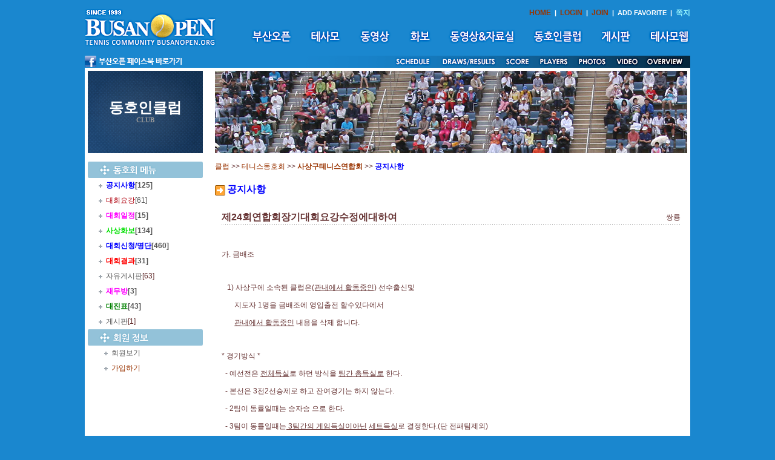

--- FILE ---
content_type: text/html
request_url: http://www.busanopen.org/Include/Club_Main.php?var=Board&ID=sasang&Category=01&Mode=View&Num=7044&start=0&S=S&val=0&Word=
body_size: 44547
content:
<html>
<head>
<meta http-equiv="Content-Type" content="text/html; charset=euc-kr" />
<script src="/new/Scripts/AC_RunActiveContent.js" type="text/javascript"></script>
<script src='/Include/Script/Common.js'></script>

<script src='Script/Club.js'></script>
<link href="/new/basic.css" rel="stylesheet" type="text/css">
<title></title>
</head>

<body>
<script>
function togg_smenu() {
    if(smenu.style.display=="none") smenu.style.display = 'block';
    else smenu.style.display = 'none';
}
function addFavo() {
    if(document.all) // ie
        window.external.AddFavorite("http://www.busanopen.org","부산오픈(BUSAN OPEN)");
    else 
        alert("Press Ctrl - D to bookmark");
}
var m_old='';
var m_cur = 0;
function m_menu(name){
    m_cur = name;
    m_submenu=eval("menu"+name+".style");
    if(m_old!=m_submenu)
    {
        if(m_old!='')
        {
            m_old.display='none';
        }
        m_submenu.display='block';
        m_old=m_submenu;
    }
}
var e_old='';
var e_cur = 0;
function e_menu(name){
    e_cur = name;
    e_submenu=eval("emenu"+name+".style");
    if(e_old!=e_submenu)
    {
        if(e_old!='')
        {
            e_old.display='none';
        }
        e_submenu.display='block';
        e_old=e_submenu;
    }
}
</script>
<table width="1000" border="0" cellspacing="0" cellpadding="0" align="center">
  <tr>
    <td height="92" rowspan="2"><a href="/new/main.html" target="_top"><img src="/new/images/logo.gif" width="217" height="62"  alt="홈으로" border="0"/></a></td>
    <td height="22" align="right" valign="bottom"><span class="submn"><a href="/new/main.html" target="_top">HOME</a> &nbsp;|&nbsp;  
    <a href="/login.html" target="_top">LOGIN</a>  &nbsp;|&nbsp;  <a href="/join.html" target="_top">JOIN</a>
      &nbsp;|&nbsp;  <a onclick="addFavo()" style="cursor:pointer;">ADD FAVORITE</a>     &nbsp;|&nbsp;                    <a href="javascript:Message_Win('/Include/Management/Message.php')"><FONT COLOR='9CF9FF'><B>쪽지</B></FONT></a></span></td>
  </tr>
  <tr>
    <td height="45"><table border="0" cellspacing="0" cellpadding="0" align="right">
      <tr>
        <td><a href="/open_1.html" target="_top" onMouseOut="MM_swapImgRestore();m_menu('0');" onMouseOver="MM_swapImage('mn1','','/new/images/mn1_.gif',0);m_menu('1');"><img src="/new/images/mn1.gif" alt="부산오픈" id="mn1" border="0"></a></td>
        <td width="25"></td>
        <td><a href="/intro_1.html" target="_top" onMouseOut="MM_swapImgRestore();m_menu('0');" onMouseOver="MM_swapImage('mn2','','/new/images/mn2_.gif',0);m_menu('2');"><img src="/new/images/mn2.gif" alt="테사모" id="mn2" border="0"></a></td>
        <td width="25"></td>
        <td><a href="/movie_2.html" target="_top" onMouseOut="MM_swapImgRestore();m_menu('0');" onMouseOver="MM_swapImage('mn7','','/new/images/mn7_.gif',0);m_menu('3');"><img src="/new/images/mn7.gif" alt="동영상" id="mn7" border="0"></a></td>
        <td width="25"></td>
        <td><a href="/photo_2.html?cate=1" target="_top" onMouseOut="MM_swapImgRestore();m_menu('0');" onMouseOver="MM_swapImage('mn8','','/new/images/mn8_.gif',0);m_menu('4');"><img src="/new/images/mn8.gif" alt="화보" id="mn8" border="0"></a></td>
        <td width="25"></td>
        <td><a href="/data.html" target="_top" onMouseOut="MM_swapImgRestore();m_menu('0');" onMouseOver="MM_swapImage('mn3','','/new/images/mn3_.gif',0);m_menu('5');"><img src="/new/images/mn3.gif" alt="동영상&amp;자료실" id="mn3" border="0"></a></td>
        <td width="25"></td>
        <td><a href="/club_1.html" target="_top" onMouseOut="MM_swapImgRestore();m_menu('0');" onMouseOver="MM_swapImage('mn4','','/new/images/mn4_.gif',0);m_menu('6');"><img src="/new/images/mn4.gif" alt="동호인클럽" id="mn4" border="0"></a></td>
        <td width="25"></td>
        <td><a href="/Board/Board_List.php?DB=board_1" target="_top" onMouseOut="MM_swapImgRestore();m_menu('0');" onMouseOver="MM_swapImage('mn5','','/new/images/mn5_.gif',0);m_menu('7');"><img src="/new/images/mn5.gif" alt="게시판" id="mn5" border="0"></a></td>
        <td width="25"></td>
        <td><a href="/Board/Board_List.php?DB=board_17" target="_top" onMouseOut="MM_swapImgRestore();m_menu('0');" onMouseOver="MM_swapImage('mn6','','/new/images/mn6_.gif',0);m_menu('8');"><img src="/new/images/mn6.gif" alt="테사모웹" id="mn6" border="0"></a></td>
      </tr>
    </table><table border="0" align="center" cellpadding="0" cellspacing="0">
      <tr>
        <td style="position:relative;">
<div id="menu0" style="position:absolute; z-index:1; display:none;">
</div>
<div id="menu1" style="position:absolute; left:10px; top:25px; width:500px; z-index:1; display:none;" onmouseover="m_menu('1')" onmouseout="m_menu('0')">
<table><tr><td></td></tr></table>
<table border="0" bgcolor="#027CD7" cellpadding="6" cellspacing="2"><tr><td bgcolor="white">&nbsp;<a href="/open_1.html" target="_top">대회소개</a>&nbsp;|&nbsp;<a href="/open_2.html" target="_top">대회요강</a>&nbsp;|&nbsp;<a href="/open_3.html" target="_top">대회요원</a>&nbsp;|&nbsp;<a href="/open_4.html" target="_top">출전자소개</a>&nbsp;|&nbsp;<a href="/open_5.html" target="_top">경기결과</a>&nbsp;|&nbsp;<a href="/open_6.html" target="_top">역대챔피언</a>&nbsp;|&nbsp;<a href="/open_7.html" target="_top">스폰서</a>&nbsp;</td></tr></table>
</div>
<div id="menu2" style="position:absolute; left:70px; top:25px; width:500px; z-index:1; display:none;" onmouseover="m_menu('2')" onmouseout="m_menu('0')">
<table><tr><td></td></tr></table>
<table border="0" bgcolor="#027CD7" cellpadding="6" cellspacing="2"><tr><td bgcolor="white">&nbsp;<a href="/intro_1.html" target="_top">모임취지</a>&nbsp;|&nbsp;<a href="/intro_2.html" target="_top">회장인사/역대회장</a>&nbsp;|&nbsp;<a href="/intro_3.html" target="_top">구성원</a>&nbsp;|&nbsp;<a href="/intro_4.html" target="_top">정관</a>&nbsp;|&nbsp;<a href="/intro_5.html" target="_top">연락처</a>&nbsp;|&nbsp;<a href="/tesamo">정ㆍ준회원방</a>&nbsp;</td></tr></table>
</div>
<div id="menu3" style="position:absolute; left:143px; top:25px; width:500px; z-index:1; display:none;" onmouseover="m_menu('3')" onmouseout="m_menu('0')">
<table><tr><td></td></tr></table>
<table border="0" bgcolor="#027CD7" cellpadding="6" cellspacing="2"><tr><td bgcolor="white">&nbsp;<a href="/movie_1.html" target="_top">OFFICIAL</a>&nbsp;|&nbsp;<a href="/movie_2.html" target="_top">GALLERY</a>&nbsp;|&nbsp;<a href="/Board/Board_List.php?DB=board_11">OVERDUE</a>&nbsp;</td></tr></table>
</div>
<div id="menu4" style="position:absolute; left:225px; top:25px; z-index:1; display:none;" onmouseover="m_menu('4')" onmouseout="m_menu('0')">
<table><tr><td></td></tr></table>
<table border="0" bgcolor="#027CD7" cellpadding="6" cellspacing="2"><tr><td bgcolor="white">&nbsp;<a href="/photo_1.html" target="_top">OFFICIAL</a>&nbsp;|&nbsp;<a href="/photo_2.html" target="_top">GALLERY</a>&nbsp;|&nbsp;<a href="/Board/Board_List.php?DB=board_11_same">OVERDUE</a>&nbsp;</td></tr></table>
</div>
<div id="menu5" style="position:absolute; left:270px; top:25px; width:400px; z-index:1; display:none;" onmouseover="m_menu('5')" onmouseout="m_menu('0')">
<table><tr><td></td></tr></table>
<table border="0" bgcolor="#027CD7" cellpadding="6" cellspacing="2"><tr><td bgcolor="white">&nbsp;<a href="/data_1.html" target="_top">동영상</a>&nbsp;|&nbsp;<a href="/Board/Board_List.php?DB=board_56">사랑방동영상</a>&nbsp;|&nbsp;<a href="/Board/Board_List.php?DB=board_19">자료실</a>&nbsp;|&nbsp;<a href="/Board/Board_List.php?DB=board_26">선수사진</a>&nbsp;</td></tr></table>
</div>
<div id="menu6" style="position:absolute; left:620px; top:-1px; z-index:1; display:none;" onmouseover="m_menu('6')" onmouseout="m_menu('0')">

</div>
<div id="menu7" style="position:absolute; left:620px; top:-1px; z-index:1; display:none;" onmouseover="m_menu('7')" onmouseout="m_menu('0')">

</div>
<div id="menu8" style="position:absolute; left:620px; top:-1px; z-index:1; display:none;" onmouseover="m_menu('8')" onmouseout="m_menu('0')">

</div>
    </td>
      </tr>
</table></td>
  </tr>
  <tr>
    <td align="right" valign="bottom" colspan="2"><table border="0" align="center" cellpadding="0" cellspacing="0">
      <tr><td style="position:relative;">
<div id="emenu0" style="position:absolute; z-index:1; display:none;">
</div>
<div id="emenu5" style="position:absolute; left:760px; top:-32px; z-index:1; display:none;" onmouseover="e_menu('5')" onmouseout="e_menu('0')">
<table><tr><td></td></tr></table>
<table border="0" bgcolor="#027CD7" cellpadding="6" cellspacing="2"><tr><td bgcolor="white">&nbsp;<a href="/photo_1.html" target="_top">OFFICIAL</a>&nbsp;|&nbsp;<a href="/photo_2.html" target="_top">GALLERY</a>&nbsp;|&nbsp;<a href="/Board/Board_List.php?DB=board_11_same">OVERDUE</a>&nbsp;</td></tr></table>
</div>
<div id="emenu6" style="position:absolute; left:820px; top:-32px; z-index:1; display:none;" onmouseover="e_menu('6')" onmouseout="e_menu('0')">
<table><tr><td></td></tr></table>
<table border="0" bgcolor="#027CD7" cellpadding="6" cellspacing="2"><tr><td bgcolor="white">&nbsp;<a href="/movie_1.html" target="_top">OFFICIAL</a>&nbsp;|&nbsp;<a href="/movie_2.html" target="_top">GALLERY</a>&nbsp;|&nbsp;<a href="/Board/Board_List.php?DB=board_11">OVERDUE</a>&nbsp;</td></tr></table>
</div>
</td></tr>
<tr><td><img src="/new/images/s_menu.gif" usemap="#engMap" border="0"/></td></tr></table></td>
  </tr>
</table>

<map name="engMap">
  <area shape="rect" coords="510,1,572,20" href="/open_5.html?doc_num=87">
  <area shape="rect" coords="588,1,683,20" href="/open_5.html" target="_top">
  <area shape="rect" coords="690,1,738,20" href="/score_board/op.php" target="_blank">
  <area shape="rect" coords="746,1,804,20" href="/open_4.html" target="_top">
  <area shape="rect" coords="811,1,865,20" href="/photo_1.html" onMouseOut="e_menu('0');" onMouseOver="e_menu('5');">
  <area shape="rect" coords="869,1,924,20" href="/movie_1.html" onMouseOut="e_menu('0');" onMouseOver="e_menu('6');">
  <area shape="rect" coords="925,1,989,20" href="/open_1.html" target="_top">
  <area shape="rect" coords="2,0,164,20" href="http://www.facebook.com/busanopentour" target="_blank">
</map><table width="1000" border="0" cellspacing="5" cellpadding="0" bgcolor="white" align="center">
  <tr>
    <td>
<script type="text/JavaScript">
<!--
function MM_openBrWindow(theURL,winName,features) { //v2.0
  window.open(theURL,winName,features);
}
//-->
</script>

<script language="JavaScript">
<!--
function na_open_window(name, url, left, top, width, height, toolbar, menubar, statusbar, scrollbar, resizable)
{
  toolbar_str = toolbar ? 'yes' : 'no';
  menubar_str = menubar ? 'yes' : 'no';
  statusbar_str = statusbar ? 'yes' : 'no';
  scrollbar_str = scrollbar ? 'yes' : 'no';
  resizable_str = resizable ? 'yes' : 'no';

  cookie_str = document.cookie;
  cookie_str.toString();

  pos_start  = cookie_str.indexOf(name);
  pos_end    = cookie_str.indexOf('=', pos_start);

  cookie_name = cookie_str.substring(pos_start, pos_end);

  pos_start  = cookie_str.indexOf(name);
  pos_start  = cookie_str.indexOf('=', pos_start);
  pos_end    = cookie_str.indexOf(';', pos_start);
  
  if (pos_end <= 0) pos_end = cookie_str.length;
  cookie_val = cookie_str.substring(pos_start + 1, pos_end);
  if (cookie_name == name && cookie_val  == "done")
    return;

  window.open(url, name, 'left='+left+',top='+top+',width='+width+',height='+height+',toolbar='+toolbar_str+',menubar='+menubar_str+',status='+statusbar_str+',scrollbars='+scrollbar_str+',resizable='+resizable_str);
}
// -->
</script>
<table width="100%" border="0" cellspacing="0" cellpadding="0">
      <tr>
        <td width="190" valign="top"><table width="190" border="0" cellspacing="0" cellpadding="0">
          <tr>
            <td height="136" class="sub_tit">동호인클럽<span class="sub_txt"><br>CLUB</span></td>
          </tr>
          <tr>
            <td><br>
            
            


<table width="100%" border="0" cellspacing="0" cellpadding="0" valign="top">  
		<tr> 
       <td><img src="Images/club_menu.gif"></td>
        </tr>
			
			<tr>
			  <td height='25' bgcolor=white>&nbsp;&nbsp;&nbsp;&nbsp;&nbsp;&nbsp;<img src='../images/icons.gif'>&nbsp;&nbsp;<a href="/Include/Club_Main.php?var=Board&ID=sasang&Category=01"><font color='#555555'><font color=blue><b>공지사항</font></a>[125]	
				</td>
			</tr>
						
			<tr>
			  <td height='25' bgcolor=white>&nbsp;&nbsp;&nbsp;&nbsp;&nbsp;&nbsp;<img src='../images/icons.gif'>&nbsp;&nbsp;<a href="/Include/Club_Main.php?var=Board&ID=sasang&Category=05"><font color='#555555'><font color=bronze>대회요강</font></a>[61]	
				</td>
			</tr>
						
			<tr>
			  <td height='25' bgcolor=white>&nbsp;&nbsp;&nbsp;&nbsp;&nbsp;&nbsp;<img src='../images/icons.gif'>&nbsp;&nbsp;<a href="/Include/Club_Main.php?var=Board&ID=sasang&Category=06"><font color='#555555'><font color=fuchsia><b>대회일정</font></a>[15]	
				</td>
			</tr>
						
			<tr>
			  <td height='25' bgcolor=white>&nbsp;&nbsp;&nbsp;&nbsp;&nbsp;&nbsp;<img src='../images/icons.gif'>&nbsp;&nbsp;<a href="/Include/Club_Main.php?var=Board&ID=sasang&Category=08"><font color='#555555'><font color=gren><b>사상화보</font></a>[134]	
				</td>
			</tr>
						
			<tr>
			  <td height='25' bgcolor=white>&nbsp;&nbsp;&nbsp;&nbsp;&nbsp;&nbsp;<img src='../images/icons.gif'>&nbsp;&nbsp;<a href="/Include/Club_Main.php?var=Board&ID=sasang&Category=09"><font color='#555555'><font color=blue><b>대회신청/명단</font></a>[460]	
				</td>
			</tr>
						
			<tr>
			  <td height='25' bgcolor=white>&nbsp;&nbsp;&nbsp;&nbsp;&nbsp;&nbsp;<img src='../images/icons.gif'>&nbsp;&nbsp;<a href="/Include/Club_Main.php?var=Board&ID=sasang&Category=11"><font color='#555555'><font color=red><b>대회결과</font></a>[31]	
				</td>
			</tr>
						
			<tr>
			  <td height='25' bgcolor=white>&nbsp;&nbsp;&nbsp;&nbsp;&nbsp;&nbsp;<img src='../images/icons.gif'>&nbsp;&nbsp;<a href="/Include/Club_Main.php?var=Board&ID=sasang&Category=12"><font color='#555555'>자유게시판</font></a>[63]	
				</td>
			</tr>
						
			<tr>
			  <td height='25' bgcolor=white>&nbsp;&nbsp;&nbsp;&nbsp;&nbsp;&nbsp;<img src='../images/icons.gif'>&nbsp;&nbsp;<a href="/Include/Club_Main.php?var=Board&ID=sasang&Category=13"><font color='#555555'><font color=fuchsia><b>재무방</font></a>[3]	
				</td>
			</tr>
						
			<tr>
			  <td height='25' bgcolor=white>&nbsp;&nbsp;&nbsp;&nbsp;&nbsp;&nbsp;<img src='../images/icons.gif'>&nbsp;&nbsp;<a href="/Include/Club_Main.php?var=Board&ID=sasang&Category=15"><font color='#555555'><font color=green><b>대진표</font></a>[43]	
				</td>
			</tr>
						
			<tr>
			  <td height='25' bgcolor=white>&nbsp;&nbsp;&nbsp;&nbsp;&nbsp;&nbsp;<img src='../images/icons.gif'>&nbsp;&nbsp;<a href="/Include/Club_Main.php?var=Board&ID=sasang&Category=16"><font color='#555555'>게시판</font></a>[1]	
				</td>
			</tr>
				
		<tr> 
       <td><img src="Images/club_menu1.gif"></td>
        </tr>
		<tr>
	    <td  height='25' bgcolor=white>
		&nbsp;&nbsp;&nbsp;&nbsp;&nbsp;&nbsp;&nbsp;&nbsp;&nbsp;<img src='../images/icons.gif'>&nbsp;&nbsp;<a href="/Include/Club_Main.php?var=Login&Prev_URL=%2FInclude%2FClub_Main.php%3Fvar%3DMemberAll%26ID%3Dsasang&ID=sasang"><font color='#555555'>회원보기</font></a>		</td>
	  </tr>
	  <tr>
	    <td  height='25' bgcolor=white>
		&nbsp;&nbsp;&nbsp;&nbsp;&nbsp;&nbsp;&nbsp;&nbsp;&nbsp;<img src='../images/icons.gif'>&nbsp;&nbsp;<a href="Management/ClubJoin.php?ID=sasang" onClick="if(confirm('[]님 가입 하시겠습니까?')){return true;}else{return false;}">가입하기</a>		</td>
	   </tr>

	  </form>
</table>





</td>
          </tr>
        </table></td>
        <td width="20">&nbsp;</td>
        <td width="780" valign="top"><img src="/new/images/main_club.jpg"><br>





<link rel="stylesheet" href="http://www.busanopen.org/Skin/Default/style.css">
<script language="JavaScript">
<!--
function CheckForm()
{ 
	if (Search.Word.value=="")	{
		alert("검색어를 입력하여 주십시요");
		Search.Word.focus();
		return false;
	}	
	document.Search.submit();
	return ;
}

function CheckMemo()
{ 
	if (Memo.Comment_Name.value=="")	{
		alert("이름을 입력하여 주십시요");
		Memo.Comment_Name.focus();
		return false;
	}	
	if (Memo.Comment_Contents.value=="")	{
		alert("내용을 입력하여 주십시요");
		Memo.Comment_Contents.focus();
		return false;
	}	
	if (Memo.Comment_Name.value=="이름")	{
		alert("이름을 정확히 입력하여 주십시요");
		Memo.Comment_Name.focus();
		return false;
	}	
	if (Memo.Comment_Contents.value=="내용")	{
		alert("내용을 정확히 입력하여 주십시요");
		Memo.Comment_Contents.focus();
		return false;
	}	
	document.Search.submit();
	return ;
}

function ClearField(field){
	if (field.value == field.defaultValue) {
		field.value = "";
	}
}

function FillField(field){
	if (!field.value) {
		field.value = field.defaultValue;
	}
}

//-->
</script>
<BR><table width="100%" border="0" cellspacing="0" cellpadding="0">
	<tr>
	  <td  align=left>
	  <a href="http://www.busanopen.org" target="_top" valign="bottom">클럽</a> &gt;&gt; <a href="http://www.busanopen.org/index.php?var=ClubList&ClubNum=1&ClubName=테니스동호회" target="_top">테니스동호회</a> &gt;&gt; <a href="http://www.busanopen.org/sasang"><B>사상구테니스연합회</B></a>
	   &gt;&gt; <B><font color=blue><b>공지사항</B></td>
	  </tr>
	  <tr><td height="5"></td></tr>
	  </table>

<br>
<img src="http://www.busanopen.org/Skin/Default/icon_board_title.gif" border="0" align="absmiddle">
<span class='Board_Title'><font color=blue><b>공지사항</span><BR>
<br>

<table width="100%" border="0" cellspacing="1" cellpadding="10">
  <tr>
	<td bgcolor="#FFFFFF">		
	<table width="100%" border="0" cellspacing="0" cellpadding="0">
	  <tr> 
		<td class="Title">제24회연합회장기대회요강수정에대하여</td>
		<td align="right">쌍룡		</td>
	  </tr>
	</table>
	<!-- 선 -->
	<table width="100%" border="0" cellspacing="0" cellpadding="0">
	  <tr> 
		<td background="http://www.busanopen.org/Skin/Default/line_body.gif"><img src="http://www.busanopen.org/Skin/Default/line_body.gif" width="4" height="2"></td>
	  </tr>
	</table>
	<br>
	<!-- 선 -->
	<!-- 내용 -->
	<table width="100%" border="0" cellspacing="0" cellpadding="0">
	  <tr> 
		<td><P>&nbsp;</P>
<P>가. 금배조</P>
<P>&nbsp;</P>
<P>&nbsp;&nbsp; 1) 사상구에 소속된 클럽은<U>(관내에서 활동중인</U>) 선수출신및 </P>
<P>&nbsp;&nbsp;&nbsp;&nbsp;&nbsp;&nbsp; 지도자 1명을 금배조에 영입출전 할수있다에서</P>
<P>&nbsp;&nbsp;&nbsp;&nbsp;&nbsp;&nbsp; <U>관내에서 활동중인</U> 내용을 삭제 합니다.</P>
<P>&nbsp;</P>
<P>* 경기방식 *</P>
<P>&nbsp; - 예선전은 <U>전체득실</U>로 하던 방식을&nbsp;<U>팀간 총득실로</U> 한다.</P>
<P>&nbsp; - 본선은 3전2선승제로 하고 잔여경기는 하지 않는다.</P>
<P>&nbsp; - 2팀이 동률일때는 승자승 으로 한다.</P>
<P>&nbsp; - 3팀이 동률일때는<U> 3팀간의 게임득실이아닌</U> <U>세트득실</U>로 결정한다.(단 전패팀제외)</P>
<P>&nbsp; - 세트득실이 같을경우에는 선수들의 연령을 합산하여 연장자 순으로한다</P></td>
	  </tr>
	</table>
	<br>
	<!-- 내용 -->
	<!-- 파일/조회/작성 -->
	<table width="100%" border="0" cellspacing="0" cellpadding="0">

	  <tr>
		<td>
		파일 : 
		</td>
	  </tr>
		  <tr> 
		<td>
		조회 : 326		</td>
	  </tr>
	  <tr>
	    <td>		
		작성 : 2013년 10월 12일 07:19:47		</td>
	  </tr>
	</table>
	<!-- 파일/조회/작성 -->
    </td>
  </tr>
</table>
<!-- 수정 / 삭제 / 답글쓰기 아이콘 -->
<table width="100%" border="0" cellspacing="1" cellpadding="10">
  <tr> 
    <td bgcolor="#FFFFFF">
	<a href="/Include/Club_Main.php?var=Modify&ID=sasang&Category=01&Mode=Modify&Num=7044"><img src="http://www.busanopen.org/Skin/Default/icon_modify.gif" border="0" alt="수정"></a>

	<a href="/Include/Club_Main.php?var=Board&ID=sasang&Category=01&Mode=Delete&Num=7044"><img src="http://www.busanopen.org/Skin/Default/icon_delete.gif" border="0" alt="삭제"></a><a href="/Include/Club_Main.php?var=Reply&ID=sasang&Category=01&Num=7044&start=0"><img src="http://www.busanopen.org/Skin/Default/icon_reply.gif" border="0" alt="답글쓰기"></a>	</td>
  </tr>
</table>
<!-- 수정 / 삭제 / 답글쓰기 아이콘 -->
<!-- 선 -->
<table width="100%" border="0" cellspacing="0" cellpadding="0">
  <tr> 
    <td background="http://www.busanopen.org/Skin/Default/line_body.gif"><img src="http://www.busanopen.org/Skin/Default/line_body.gif" width="4" height="2"></td>
  </tr>
</table>
<!-- 선 -->
<!-- 한줄 코멘트 달기 -->
<form name="Memo" method="post" action="../Club/Club_Process.php" onSubmit="return CheckMemo()">
<input type="hidden" name="ID" value="sasang">
<input type="hidden" name="Num" value="7044">
<input type="hidden" name="Category" value="01">
<input type="hidden" name="Mode" value="Comment_Write">
<input type="hidden" name="Member_Grade" value="">
	<input type='hidden' name='delno' value=''>
	<input type='hidden' name='m_comment' value=''>




<table width="100%" border="0" cellspacing="0" cellpadding="0">
 <tr>
   <td>이 글에 대해서 총 <font color=blue>0</font> 분이 메모를 남기셨습니다.
   </td>
 </tr>
</table>
<table width="100%" border="0" cellspacing="0" cellpadding="0">
 <tr> 
   <td background="http://www.busanopen.org/Skin/Default/title_bg.gif" width="10"><img src="http://www.busanopen.org/Skin/Default/title_left.gif"></td>
   <td align="center" background="http://www.busanopen.org/Skin/Default/title_bg.gif" width="15%"><img src="http://www.busanopen.org/Skin/Default/title_name.gif"></td>
   <td align="center" background="http://www.busanopen.org/Skin/Default/title_bg.gif" width="65%" colspan=2><img src="http://www.busanopen.org/Skin/Default/title_subject.gif"></td>
   <td align="center" background="http://www.busanopen.org/Skin/Default/title_bg.gif" width="20%"><img src="http://www.busanopen.org/Skin/Default/title_date.gif"></td>
   <td background="http://www.busanopen.org/Skin/Default/title_bg.gif" align="right" width="10"><img src="http://www.busanopen.org/Skin/Default/title_bg.gif"></td>
   <td background="http://www.busanopen.org/Skin/Default/title_bg.gif" align="right" width="10"><img src="http://www.busanopen.org/Skin/Default/title_right.gif"></td>
 </tr>
	<script language=javascript>
	function ModifyComment(seq) {
        eval('DCmt_' + seq).style.display='none';
        eval('ECmt_' + seq).style.display='inline';
	}

    function Modify(delno,seq){
			document.Memo.m_comment.value = eval('document.Memo.m_comment_'+seq).value;
		if(Memo.m_comment.value==''){
			alert('메모내용을 입력하여 주십시요');
		}else{
			document.Memo.Mode.value = 'Comment_Modify';
			document.Memo.delno.value = delno;
		    document.Memo.submit();
		}
  }
	</script>

	
	
		<tr height='40'>
		<td align=center colspan='6'>메모를 남겨주세요.</td>
		</tr>
	</table>	  
<!-- 캐릭터 그림-->
<table width="100%" border="0">
<tr>
<td width="70%" align="center">
<table border="0">
<tr>
<td align="center" width="10%"><img src="Icon_type/c1.gif"></td>
<td align="center" width="10%"><img src="Icon_type/c2.gif"></td>
<td align="center" width="10%"><img src="Icon_type/c3.gif"></td>
<td align="center" width="10%"><img src="Icon_type/c4.gif"></td>
<td align="center" width="10%"><img src="Icon_type/c5.gif"></td>
<td align="center" width="10%"><img src="Icon_type/c6.gif"></td>
</tr>
<tr>
<td align="center"><input type="radio" name="Character" value="c1" checked></td>
<td align="center"><input type="radio" name="Character" value="c2"></td>
<td align="center"><input type="radio" name="Character" value="c3"></td>
<td align="center"><input type="radio" name="Character" value="c4"></td>
<td align="center"><input type="radio" name="Character" value="c5"></td>
<td align="center"><input type="radio" name="Character" value="c6"></td>
</tr>
</table>
</td>
</tr>
</table>
<!-- 캐릭터 그림-->
<table width="100%" border="0">
<tr>
<td width="15%" align="center"><input type="text" name="Comment_Name" size="10" maxlength="10" class="input" onBlur="FillField(this)" onFocus="ClearField(this)" value="" readonly></td>
<td width="70%"><textarea type="text" name="Comment_Contents" cols="70" rows="2" class="input" onBlur="FillField(this)" onFocus="ClearField(this)" value="내용"></textarea></td>
<td width="15%" align="center">
<input type='image' src='http://www.busanopen.org/Skin/Default/icon_memo.gif' border='0' alt='메모올리기' align='absmiddle'>
</td>

</tr>
</table>
</form>
<!-- 한줄 코멘트 달기 -->

<!-- 선 -->
<table width="100%" border="0" cellspacing="0" cellpadding="0">
  <tr> 
    <td background="http://www.busanopen.org/Skin/Default/line_body.gif"><img src="http://www.busanopen.org/Skin/Default/line_body.gif" width="4" height="2"></td>
  </tr>
</table>
<p>
<!-- 선 -->

<!-- 큰 테이블 시작 -->
<table width="100%" border="0" cellspacing="0" cellpadding="0">
  <tr>
    <td>
	  <table width="100%" border="0" cellspacing="0" cellpadding="0">
        <tr> 
		  <td>전체 자료수 : 125 건
		  </td>
		</tr>
	  </table>
      <table width="100%" border="0" cellspacing="0" cellpadding="0">
        <tr> 
          <td background="http://www.busanopen.org/Skin/Default/title_bg.gif" width="10"><img src="http://www.busanopen.org/Skin/Default/title_left.gif"></td>
          <td align="center" background="http://www.busanopen.org/Skin/Default/title_bg.gif" width="8%"><img src="http://www.busanopen.org/Skin/Default/title_no.gif"></td>
          
				  <td align="center" background="http://www.busanopen.org/Skin/Default/title_bg.gif" width="7%"><img src="http://www.busanopen.org/Skin/Default/title_form.gif"></td>
			            <td align="center" background="http://www.busanopen.org/Skin/Default/title_bg.gif"><img src="http://www.busanopen.org/Skin/Default/title_subject.gif"></td>
          <td align="center" background="http://www.busanopen.org/Skin/Default/title_bg.gif" width="15%"><img src="http://www.busanopen.org/Skin/Default/title_name.gif"></td>
          <td align="center" background="http://www.busanopen.org/Skin/Default/title_bg.gif" width="15%"><img src="http://www.busanopen.org/Skin/Default/title_date.gif"></td>
          <td align="center" background="http://www.busanopen.org/Skin/Default/title_bg.gif" width="5%"><img src="http://www.busanopen.org/Skin/Default/title_view.gif"></td>
          <td background="http://www.busanopen.org/Skin/Default/title_bg.gif" align="right" width="10"><img src="http://www.busanopen.org/Skin/Default/title_right.gif"></td>
        </tr>
<tr height=20> 
          <td>&nbsp;</td>
          <td align="center">125</td>
	<td align="center"><img src="Icon_type/none.gif" border="0" alt="" align="absmiddle"></td>
		  
          <td>
	
		<a href="/Include/Club_Main.php?var=Board&ID=sasang&Category=01&Mode=View&Num=7220&start=0&S=S&val=0&Word=">구청장기대회 표창수여자추천[0] &nbsp;</a>
		  </td>
          <td align="center">엄재오</td>
          <td align="center">2017-03-17</td>
          <td align="center">444</td>
          <td>&nbsp;</td>
        </tr>
	
				<tr> 
				<td colspan="8"  background="http://www.busanopen.org/Skin/Default/line_body.gif"><img src="http://www.busanopen.org/Skin/Default/line_body.gif" width="4" height="2"></td>
				</tr>
			<tr height=20> 
          <td>&nbsp;</td>
          <td align="center">124</td>
	<td align="center"><img src="Icon_type/none.gif" border="0" alt="" align="absmiddle"></td>
		  
          <td>
	
		<a href="/Include/Club_Main.php?var=Board&ID=sasang&Category=01&Mode=View&Num=7195&start=0&S=S&val=0&Word=">제27회 합회장기 클럽대항테니스 대회일정[0] &nbsp;</a>
		  </td>
          <td align="center">성길용</td>
          <td align="center">2016-08-30</td>
          <td align="center">635</td>
          <td>&nbsp;</td>
        </tr>
	
				<tr> 
				<td colspan="8"  background="http://www.busanopen.org/Skin/Default/line_body.gif"><img src="http://www.busanopen.org/Skin/Default/line_body.gif" width="4" height="2"></td>
				</tr>
			<tr height=20> 
          <td>&nbsp;</td>
          <td align="center">123</td>
	<td align="center"><img src="Icon_type/none.gif" border="0" alt="" align="absmiddle"></td>
		  
          <td>
	
		<a href="/Include/Club_Main.php?var=Board&ID=sasang&Category=01&Mode=View&Num=7167&start=0&S=S&val=0&Word=">제26회 사상구 연합회장기 클럽대항 협조사항[0] &nbsp;</a>
		  </td>
          <td align="center">엄재오</td>
          <td align="center">2015-10-20</td>
          <td align="center">621</td>
          <td>&nbsp;</td>
        </tr>
	
				<tr> 
				<td colspan="8"  background="http://www.busanopen.org/Skin/Default/line_body.gif"><img src="http://www.busanopen.org/Skin/Default/line_body.gif" width="4" height="2"></td>
				</tr>
			<tr height=20> 
          <td>&nbsp;</td>
          <td align="center">122</td>
	<td align="center"><img src="Icon_type/none.gif" border="0" alt="" align="absmiddle"></td>
		  
          <td>
	
		<a href="/Include/Club_Main.php?var=Board&ID=sasang&Category=01&Mode=View&Num=7150&start=0&S=S&val=0&Word=">제26회 연합회장기 클럽대항테니스대회일정[0] &nbsp;</a>
		  </td>
          <td align="center">엄재오</td>
          <td align="center">2015-09-14</td>
          <td align="center">484</td>
          <td>&nbsp;</td>
        </tr>
	
				<tr> 
				<td colspan="8"  background="http://www.busanopen.org/Skin/Default/line_body.gif"><img src="http://www.busanopen.org/Skin/Default/line_body.gif" width="4" height="2"></td>
				</tr>
			<tr height=20> 
          <td>&nbsp;</td>
          <td align="center">121</td>
	<td align="center"><img src="Icon_type/none.gif" border="0" alt="" align="absmiddle"></td>
		  
          <td>
	
		<a href="/Include/Club_Main.php?var=Board&ID=sasang&Category=01&Mode=View&Num=7149&start=0&S=S&val=0&Word=">제21회 사상구청장기대회 경품찬조현황[0] &nbsp;</a>
		  </td>
          <td align="center">엄재오</td>
          <td align="center">2015-05-12</td>
          <td align="center">467</td>
          <td>&nbsp;</td>
        </tr>
	
				<tr> 
				<td colspan="8"  background="http://www.busanopen.org/Skin/Default/line_body.gif"><img src="http://www.busanopen.org/Skin/Default/line_body.gif" width="4" height="2"></td>
				</tr>
			<tr height=20> 
          <td>&nbsp;</td>
          <td align="center">120</td>
	<td align="center"><img src="Icon_type/none.gif" border="0" alt="" align="absmiddle"></td>
		  
          <td>
	
		<a href="/Include/Club_Main.php?var=Board&ID=sasang&Category=01&Mode=View&Num=7124&start=0&S=S&val=0&Word=">제21회 사상구청장기 대회 표창수여자 추천,,[0] &nbsp;</a>
		  </td>
          <td align="center">엄재오</td>
          <td align="center">2015-04-17</td>
          <td align="center">566</td>
          <td>&nbsp;</td>
        </tr>
	
				<tr> 
				<td colspan="8"  background="http://www.busanopen.org/Skin/Default/line_body.gif"><img src="http://www.busanopen.org/Skin/Default/line_body.gif" width="4" height="2"></td>
				</tr>
			<tr height=20> 
          <td>&nbsp;</td>
          <td align="center">119</td>
	<td align="center"><img src="Icon_type/default.gif" border="0" alt="제10회_어르신생활체육대회_관계자_회의자료(1차)[1].hwp" align="absmiddle"></td>
		  
          <td>
	
		<a href="/Include/Club_Main.php?var=Board&ID=sasang&Category=01&Mode=View&Num=7122&start=0&S=S&val=0&Word=">제10회 어르신 생활체육대회개최알림[1] &nbsp;</a>
		  </td>
          <td align="center">엄재오</td>
          <td align="center">2015-03-31</td>
          <td align="center">404</td>
          <td>&nbsp;</td>
        </tr>
	
				<tr> 
				<td colspan="8"  background="http://www.busanopen.org/Skin/Default/line_body.gif"><img src="http://www.busanopen.org/Skin/Default/line_body.gif" width="4" height="2"></td>
				</tr>
			<tr height=20> 
          <td>&nbsp;</td>
          <td align="center">118</td>
	<td align="center"><img src="Icon_type/none.gif" border="0" alt="" align="absmiddle"></td>
		  
          <td>
	
		<a href="/Include/Club_Main.php?var=Board&ID=sasang&Category=01&Mode=View&Num=7090&start=0&S=S&val=0&Word=">제25회 사상구테니스 연합회장기클럽대항테니스대회알림[2] &nbsp;</a>
		  </td>
          <td align="center">엄재오</td>
          <td align="center">2014-09-26</td>
          <td align="center">548</td>
          <td>&nbsp;</td>
        </tr>
	
				<tr> 
				<td colspan="8"  background="http://www.busanopen.org/Skin/Default/line_body.gif"><img src="http://www.busanopen.org/Skin/Default/line_body.gif" width="4" height="2"></td>
				</tr>
			<tr height=20> 
          <td>&nbsp;</td>
          <td align="center">117</td>
	<td align="center"><img src="Icon_type/none.gif" border="0" alt="" align="absmiddle"></td>
		  
          <td>
	
		<a href="/Include/Club_Main.php?var=Board&ID=sasang&Category=01&Mode=View&Num=7061&start=0&S=S&val=0&Word=">제20회 사상구청장기테니스대회[0] &nbsp;</a>
		  </td>
          <td align="center">엄재오</td>
          <td align="center">2014-02-12</td>
          <td align="center">687</td>
          <td>&nbsp;</td>
        </tr>
	
				<tr> 
				<td colspan="8"  background="http://www.busanopen.org/Skin/Default/line_body.gif"><img src="http://www.busanopen.org/Skin/Default/line_body.gif" width="4" height="2"></td>
				</tr>
			<tr height=20> 
          <td>&nbsp;</td>
          <td align="center">116</td>
	<td align="center"><img src="Icon_type/none.gif" border="0" alt="" align="absmiddle"></td>
		  
          <td>
	
		<a href="/Include/Club_Main.php?var=Board&ID=sasang&Category=01&Mode=View&Num=7058&start=0&S=S&val=0&Word=">제24회연합회장기대회행사찬조현황[1] &nbsp;</a>
		  </td>
          <td align="center">엄재오</td>
          <td align="center">2013-10-22</td>
          <td align="center">628</td>
          <td>&nbsp;</td>
        </tr>
	
				<tr> 
				<td colspan="8"  background="http://www.busanopen.org/Skin/Default/line_body.gif"><img src="http://www.busanopen.org/Skin/Default/line_body.gif" width="4" height="2"></td>
				</tr>
			<tr height=20> 
          <td>&nbsp;</td>
          <td align="center">115</td>
	<td align="center"><img src="Icon_type/none.gif" border="0" alt="" align="absmiddle"></td>
		  
          <td>
	
		<a href="/Include/Club_Main.php?var=Board&ID=sasang&Category=01&Mode=View&Num=7051&start=0&S=S&val=0&Word=">제24회 연합회장기관련공지사항[0] &nbsp;</a>
		  </td>
          <td align="center">엄재오</td>
          <td align="center">2013-10-14</td>
          <td align="center">373</td>
          <td>&nbsp;</td>
        </tr>
	
				<tr> 
				<td colspan="8"  background="http://www.busanopen.org/Skin/Default/line_body.gif"><img src="http://www.busanopen.org/Skin/Default/line_body.gif" width="4" height="2"></td>
				</tr>
			<tr height=20 class='selected_td'> 
          <td>▶</td>
          <td align="center">114</td>
	<td align="center"><img src="Icon_type/none.gif" border="0" alt="" align="absmiddle"></td>
		  
          <td>
	
		<a href="/Include/Club_Main.php?var=Board&ID=sasang&Category=01&Mode=View&Num=7044&start=0&S=S&val=0&Word=">제24회연합회장기대회요강수정에대하여[0]</a> &nbsp;</td>
          <td align="center">쌍룡</td>
          <td align="center">2013-10-12</td>
          <td align="center">326</td>
          <td>&nbsp;</td>
        </tr>
	
				<tr> 
				<td colspan="8"  background="http://www.busanopen.org/Skin/Default/line_body.gif"><img src="http://www.busanopen.org/Skin/Default/line_body.gif" width="4" height="2"></td>
				</tr>
			<tr height=20> 
          <td>&nbsp;</td>
          <td align="center">113</td>
	<td align="center"><img src="Icon_type/none.gif" border="0" alt="" align="absmiddle"></td>
		  
          <td>
	
		<a href="/Include/Club_Main.php?var=Board&ID=sasang&Category=01&Mode=View&Num=7027&start=0&S=S&val=0&Word=">제24회연합회장기테니스대회 대표자회의개최[1] &nbsp;</a>
		  </td>
          <td align="center">엄재오</td>
          <td align="center">2013-10-08</td>
          <td align="center">354</td>
          <td>&nbsp;</td>
        </tr>
	
				<tr> 
				<td colspan="8"  background="http://www.busanopen.org/Skin/Default/line_body.gif"><img src="http://www.busanopen.org/Skin/Default/line_body.gif" width="4" height="2"></td>
				</tr>
			<tr height=20> 
          <td>&nbsp;</td>
          <td align="center">112</td>
	<td align="center"><img src="Icon_type/none.gif" border="0" alt="" align="absmiddle"></td>
		  
          <td>
	
		<a href="/Include/Club_Main.php?var=Board&ID=sasang&Category=01&Mode=View&Num=7026&start=0&S=S&val=0&Word=">제24회 사상구테니스연합회장기대회알림,,[1] &nbsp;</a>
		  </td>
          <td align="center">엄재오</td>
          <td align="center">2013-10-02</td>
          <td align="center">396</td>
          <td>&nbsp;</td>
        </tr>
	
				<tr> 
				<td colspan="8"  background="http://www.busanopen.org/Skin/Default/line_body.gif"><img src="http://www.busanopen.org/Skin/Default/line_body.gif" width="4" height="2"></td>
				</tr>
			<tr height=20> 
          <td>&nbsp;</td>
          <td align="center">111</td>
	<td align="center"><img src="Icon_type/none.gif" border="0" alt="" align="absmiddle"></td>
		  
          <td>
	
		<a href="/Include/Club_Main.php?var=Board&ID=sasang&Category=01&Mode=View&Num=7025&start=0&S=S&val=0&Word=">우수동호인 표창수여자 추천명단제출[0] &nbsp;</a>
		  </td>
          <td align="center">성길용</td>
          <td align="center">2013-09-27</td>
          <td align="center">351</td>
          <td>&nbsp;</td>
        </tr>
	
				<tr> 
				<td colspan="8"  background="http://www.busanopen.org/Skin/Default/line_body.gif"><img src="http://www.busanopen.org/Skin/Default/line_body.gif" width="4" height="2"></td>
				</tr>
			<tr height=20> 
          <td>&nbsp;</td>
          <td align="center">110</td>
	<td align="center"><img src="Icon_type/none.gif" border="0" alt="" align="absmiddle"></td>
		  
          <td>
	
		<a href="/Include/Club_Main.php?var=Board&ID=sasang&Category=01&Mode=View&Num=7015&start=0&S=S&val=0&Word=">제19회사상구청장기 경품찬조현황[1] &nbsp;</a>
		  </td>
          <td align="center">엄재오</td>
          <td align="center">2013-05-27</td>
          <td align="center">529</td>
          <td>&nbsp;</td>
        </tr>
	
				<tr> 
				<td colspan="8"  background="http://www.busanopen.org/Skin/Default/line_body.gif"><img src="http://www.busanopen.org/Skin/Default/line_body.gif" width="4" height="2"></td>
				</tr>
			<tr height=20> 
          <td>&nbsp;</td>
          <td align="center">109</td>
	<td align="center"><img src="Icon_type/none.gif" border="0" alt="" align="absmiddle"></td>
		  
          <td>
	
		<a href="/Include/Club_Main.php?var=Board&ID=sasang&Category=01&Mode=View&Num=6992&start=0&S=S&val=0&Word=">2013년부산오픈티켓드립니다(무료)[0] &nbsp;</a>
		  </td>
          <td align="center">빼코</td>
          <td align="center">2013-05-16</td>
          <td align="center">317</td>
          <td>&nbsp;</td>
        </tr>
	
				<tr> 
				<td colspan="8"  background="http://www.busanopen.org/Skin/Default/line_body.gif"><img src="http://www.busanopen.org/Skin/Default/line_body.gif" width="4" height="2"></td>
				</tr>
			<tr height=20> 
          <td>&nbsp;</td>
          <td align="center">108</td>
	<td align="center"><img src="Icon_type/none.gif" border="0" alt="" align="absmiddle"></td>
		  
          <td>
	
		<a href="/Include/Club_Main.php?var=Board&ID=sasang&Category=01&Mode=View&Num=6986&start=0&S=S&val=0&Word="><font color=fuchsia>제19회 사상구청장기테니스대회, 대표자회의알림[1] &nbsp;</a>
		  </td>
          <td align="center">빼코</td>
          <td align="center">2013-05-03</td>
          <td align="center">523</td>
          <td>&nbsp;</td>
        </tr>
	
				<tr> 
				<td colspan="8"  background="http://www.busanopen.org/Skin/Default/line_body.gif"><img src="http://www.busanopen.org/Skin/Default/line_body.gif" width="4" height="2"></td>
				</tr>
			<tr height=20> 
          <td>&nbsp;</td>
          <td align="center">107</td>
	<td align="center"><img src="Icon_type/none.gif" border="0" alt="" align="absmiddle"></td>
		  
          <td>
	
		<a href="/Include/Club_Main.php?var=Board&ID=sasang&Category=01&Mode=View&Num=6985&start=0&S=S&val=0&Word=">2013년 사상구청장배시합표창수여자추천,,[0] &nbsp;</a>
		  </td>
          <td align="center">엄재오</td>
          <td align="center">2013-04-23</td>
          <td align="center">335</td>
          <td>&nbsp;</td>
        </tr>
	
				<tr> 
				<td colspan="8"  background="http://www.busanopen.org/Skin/Default/line_body.gif"><img src="http://www.busanopen.org/Skin/Default/line_body.gif" width="4" height="2"></td>
				</tr>
			<tr height=20> 
          <td>&nbsp;</td>
          <td align="center">106</td>
	<td align="center"><img src="Icon_type/none.gif" border="0" alt="" align="absmiddle"></td>
		  
          <td>
	
		<a href="/Include/Club_Main.php?var=Board&ID=sasang&Category=01&Mode=View&Num=6982&start=0&S=S&val=0&Word="><font color=green><b>제19회 사상구청장기테니스대회알림[2] &nbsp;</a>
		  </td>
          <td align="center">빼코</td>
          <td align="center">2013-05-28</td>
          <td align="center">445</td>
          <td>&nbsp;</td>
        </tr>
	
				<tr> 
				<td colspan="8"  background="http://www.busanopen.org/Skin/Default/line_body.gif"><img src="http://www.busanopen.org/Skin/Default/line_body.gif" width="4" height="2"></td>
				</tr>
			
      </table>
	  <br>
	  <!-- 밑바닥 라인 -->
  	  <table width="100%" border="0" cellspacing="0" cellpadding="0">
	   <tr>
	    <td background="http://www.busanopen.org/Skin/Default/line_bottom.gif"><img src="http://www.busanopen.org/Skin/Default/line_bottom.gif"></td>
	   </tr>
	  </table>
	  <!-- 밑바닥 라인 -->
	  <br>
	  <table width="100%" border="0" cellspacing="0" cellpadding="0">
	   <tr>
	    <td align="center">
<font size=2 color=red><b>[1]</b></font><a href='/Include/Club_Main.php?var=Board&ID=sasang&Category=01&start=20&S=S&val=0&Word='><font
size=2>[2]</a></font><a href='/Include/Club_Main.php?var=Board&ID=sasang&Category=01&start=40&S=S&val=0&Word='><font
size=2>[3]</a></font><a href='/Include/Club_Main.php?var=Board&ID=sasang&Category=01&start=60&S=S&val=0&Word='><font
size=2>[4]</a></font><a href='/Include/Club_Main.php?var=Board&ID=sasang&Category=01&start=80&S=S&val=0&Word='><font
size=2>[5]</a></font><a href='/Include/Club_Main.php?var=Board&ID=sasang&Category=01&start=100&S=S&val=0&Word='><font
size=2>[6]</a></font><a href='/Include/Club_Main.php?var=Board&ID=sasang&Category=01&start=120&S=S&val=0&Word='><font
size=2>[7]</a></font>	    </td>
	   </tr>
	 </table>
<!-- 마지막 버튼 -->
	<form action="/Include/Club_Main.php?var=Board" method="post" name="Search" onSubmit="return CheckForm()">
	<input type="hidden" name="S" value="S">
	<input type="hidden" name="ID" value="sasang">
	<input type="hidden" name="Category" value="01">
	  <table width="100%" border="0" cellspacing="0" cellpadding="0">
	   <tr>
	    <td>		
		<a href="/Include/Club_Main.php?var=Write&ID=sasang&Category=01"><img src="http://www.busanopen.org/Skin/Default/icon_write.gif" border="0" alt="글쓰기"></a>		</td>
	    <td align="center">
		<input type="checkbox" name="Name" value="1">이름
		<input type="checkbox" name="Title" value="2" checked>제목
		<input type="checkbox" name="Contents" value="4" checked>내용
		<input type="text" name="Word" class="input">
		<input type="image" src="http://www.busanopen.org/Skin/Default/icon_search.gif" border="0" alt="Search" align="absmiddle">		
		</td>
		<td align=right>
		<a href="/Include/Club_Main.php?var=Board&ID=sasang&Category=01"><img src="http://www.busanopen.org/Skin/Default/icon_list.gif" border="0" alt="목록으로"></a>
		</td>
	   </tr>
	  </table>
	</form>
	<!-- 큰 테이블 마감 -->
	</td>
  </tr>
</table><br><br>
</td>
      </tr>
    </table>
</td>
  </tr>
</table>
<table width="1000" border="0" cellspacing="0" cellpadding="0" align="center">
  <tr>
    <td><img src="/new/images/bottom.gif"  alt="" width="1000" height="81" usemap="#bottMap" border="0"/></td>
  </tr>
</table>
<map name="bottMap">
  <area shape="rect" coords="231,9,319,28" href="#">
  <area shape="rect" coords="335,9,383,28" href="#">
  <area shape="rect" coords="397,9,446,28" href="#">
  <area shape="rect" coords="459,9,508,28" href="#">
</map>
<script>
  (function(i,s,o,g,r,a,m){i['GoogleAnalyticsObject']=r;i[r]=i[r]||function(){
  (i[r].q=i[r].q||[]).push(arguments)},i[r].l=1*new Date();a=s.createElement(o),
  m=s.getElementsByTagName(o)[0];a.async=1;a.src=g;m.parentNode.insertBefore(a,m)
  })(window,document,'script','//www.google-analytics.com/analytics.js','ga');
  ga('create', 'UA-58790726-1', 'auto');
  ga('create', 'UA-57703485-1', 'auto');

  ga('send', 'pageview');

</script>
</body>
</html>

--- FILE ---
content_type: application/javascript
request_url: http://www.busanopen.org/Include/Script/Club.js
body_size: 1370
content:
function CheckForm()
{ 
        if (Search.Word.value=="")      {
                alert("검색어를 입력하여 주십시요");
                Search.Word.focus();
                return false;
        }       
        document.Search.submit();
        return ;
}

function CheckMemo()
{ 
        if (Memo.Comment_Name.value=="")        {
                alert("이름을 입력하여 주십시요");
                Memo.Comment_Name.focus();
                return false;
        }       
        if (Memo.Comment_Contents.value=="")    {
                alert("내용을 입력하여 주십시요");
                Memo.Comment_Contents.focus();
                return false;
        }       
        if (Memo.Comment_Name.value=="이름")    {
                alert("이름을 정확히 입력하여 주십시요");
                Memo.Comment_Name.focus();
                return false;
        }       
        if (Memo.Comment_Contents.value=="내용")        {
                alert("내용을 정확히 입력하여 주십시요");
                Memo.Comment_Contents.focus();
                return false;
        }       
        document.Search.submit();
        return ;
}

function ClearField(field){
        if (field.value == field.defaultValue) {
                field.value = "";
        }
}

function FillField(field){
        if (!field.value) {
                field.value = field.defaultValue;
        }
}
